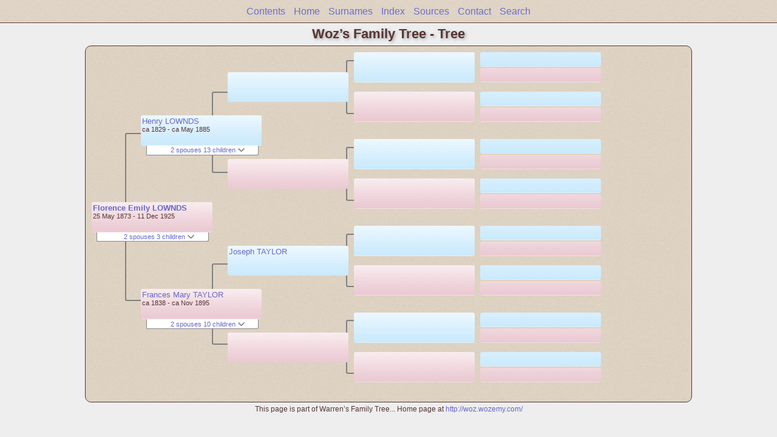

--- FILE ---
content_type: text/html
request_url: https://woz.wozemy.com/WebFamilyTree/pc01/pc01_035.html
body_size: 7345
content:
<!DOCTYPE html PUBLIC "-//W3C//DTD XHTML 1.0 Transitional//EN" "http://www.w3.org/TR/xhtml1/DTD/xhtml1-transitional.dtd">
<html xmlns="http://www.w3.org/1999/xhtml">
<head>
<meta http-equiv="Content-Type" content="text/html; charset=utf-8" />
<meta name="viewport" content="initial-scale=1">
<title>Tree</title>
<link href="../css/lp_font_lucida.css" rel="stylesheet" type="text/css" />
<link href="../css/lp_container.css" rel="stylesheet" type="text/css" />
<link href="../css/lp_tree.css" rel="stylesheet" type="text/css" />
<link href="../css/lp_text_default.css" rel="stylesheet" type="text/css" />
<link href="../css/lp_format_default.css" rel="stylesheet" type="text/css" />
<link href="../css/lp_colorstyle_sand.css" rel="stylesheet" type="text/css" />
<script type="text/javascript">var rootLocation="../"</script>
<script src="../js/lp_container.js" type="text/javascript"></script>
</head><!-- R13.0 -->

<body>
<div id="pBody">
<div id="pHeader">
<div id="search">
<form><input id="searchBox" type="text" name="search" placeholder="Search..." onkeyup="searchArray(this.value,data)" autocomplete="off"><a id="closeButton" href="javascript:void(0)" onclick="showSearch()"><img src="../img/i_close.png"></a>
</form><div id="tableBorder">
<table id="results"></table></div>
</div>
<span id="ddmenuspan">
<div id="dDMButton">
<a href="javascript:void(0)" onclick="showDDMenu()"><img src="../img/i_menu.png"></a>
<div id="menu">
<ul>
<li><a onclick="showDDMenu()" href="../index.html">Contents</a></li>
<li><a onclick="showDDMenu()" href="../wc01/wc01_011.html">Home</a></li>
<li><a onclick="showDDMenu()" href="../wc_idx/sur.html">Surnames</a></li>
<li><a onclick="showDDMenu()" href="../wc_idx/idx001.html">Index</a></li>
<li><a onclick="showDDMenu()" href="../wc_src.html">Sources</a></li>
<li><a onclick="showDDMenu()" href="../index.html#CNTC">Contact</a></li>
<li><a href="javascript:void(0)" onclick="showSearch();">Search</a></li></ul>
</div>
</div>
</span>
<div id="pTitle">
Woz’s Family Tree - Tree</div>
</div>
<div class="pageTitle">
Woz’s Family Tree - Tree</div>
<div class="reportBody" id="rBody"><div class="reportBodyWrapper">
<div id="source" class="box female"><span class="name"><a href="../wc01/wc01_027.html">Florence Emily LOWNDS</a></span><br />
<span class="date">25 May 1873 - 11 Dec 1925</span>
</div>
<div id="sourceShowSC" class="showSC"><a href="#" onclick="return toggleDiv('sourceSC');">2 spouses 3 children <img src="../css/downarrow.png"></a></div>
<div id="sourceSC" class="scView"><div class="scList"><ul><li class="male"><a href="pc01_034.html">Nathaniel George Gunning KNOX</a></li>
<ul>
<li class="male"><a href="pc01_052.html">George Nathaniel KNOX</a></li>
<li class="male"><a href="pc01_053.html">Henry Thomas KNOX</a></li>
<li class="female"><a href="pc01_012.html">Dorothy Frances KNOX</a></li>
</ul>
<li class="male"><a href="pc01_054.html">James GILHAM</a></li>
</ul></div>
</div>
<div class="connect" id="cnct1"></div>
<div id="p1" class="box male"><span class="name"><a href="pc01_172.html">Henry LOWNDS</a></span><br />
<span class="date">ca 1829 - ca May 1885</span>
</div>
<div id="p1ShowSC" class="showSC"><a href="#" onclick="return toggleDiv('p1SC');">2 spouses 13 children <img src="../css/downarrow.png"></a></div>
<div id="p1SC" class="scView"><div class="scList"><ul><li class="female"><a href="../pc03/pc03_467.html">Elizabeth</a></li>
<ul>
<li class="female"><a href="../pc03/pc03_468.html">Elizabeth Anne LOWNDS</a></li>
<li class="female"><a href="../pc03/pc03_469.html">Amelia LOWNDS</a></li>
<li class="female"><a href="../pc03/pc03_470.html">Emma LOWNDS</a></li>
</ul>
<li class="female"><a href="pc01_171.html">Frances Mary TAYLOR</a></li>
<ul>
<li class="female"><a href="../pc04/pc04_130.html">Frances Mary LOWNDS</a></li>
<li class="male"><a href="../pc04/pc04_131.html">Henry LOWNDS</a></li>
<li class="female"><a href="pc01_173.html">Louisa LOWNDS</a></li>
<li class="male"><a href="../pc03/pc03_489.html">Thomas LOWNDS</a></li>
<li class="male"><a href="pc01_174.html">Henry William LOWNDS</a></li>
<li class="female"><a href="pc01_175.html">Alice Mary LOWNDS</a></li>
<li class="female"><a href="../pc04/pc04_133.html">Edith Adelaide LOWNDS</a></li>
<li class="female"><a href="pc01_035.html">Florence Emily LOWNDS</a></li>
<li class="female"><a href="pc01_176.html">Jessie Annie LOWNDS</a></li>
<li class="male"><a href="../pc04/pc04_132.html">Francis Joseph LOWNDS</a></li>
</ul>
</ul></div>
</div>
<div id="p2" class="box female"><span class="name"><a href="pc01_171.html">Frances Mary TAYLOR</a></span><br />
<span class="date">ca 1838 - ca Nov 1895</span>
</div>
<div id="p2ShowSC" class="showSC"><a href="#" onclick="return toggleDiv('p2SC');">2 spouses 10 children <img src="../css/downarrow.png"></a></div>
<div id="p2SC" class="scView"><div class="scList"><ul><li class="male"><a href="pc01_172.html">Henry LOWNDS</a></li>
<ul>
<li class="female"><a href="../pc04/pc04_130.html">Frances Mary LOWNDS</a></li>
<li class="male"><a href="../pc04/pc04_131.html">Henry LOWNDS</a></li>
<li class="female"><a href="pc01_173.html">Louisa LOWNDS</a></li>
<li class="male"><a href="../pc03/pc03_489.html">Thomas LOWNDS</a></li>
<li class="male"><a href="pc01_174.html">Henry William LOWNDS</a></li>
<li class="female"><a href="pc01_175.html">Alice Mary LOWNDS</a></li>
<li class="female"><a href="../pc04/pc04_133.html">Edith Adelaide LOWNDS</a></li>
<li class="female"><a href="pc01_035.html">Florence Emily LOWNDS</a></li>
<li class="female"><a href="pc01_176.html">Jessie Annie LOWNDS</a></li>
<li class="male"><a href="../pc04/pc04_132.html">Francis Joseph LOWNDS</a></li>
</ul>
<li class="male"><a href="../pc03/pc03_466.html">Alfred BROOKS</a></li>
</ul></div>
</div>
<div class="connect" id="cnct2"></div>
<div class="connect" id="cnct3"></div>
<div id="gp1" class="box male">
</div>
<div id="gp2" class="box female">
</div>
<div id="gp3" class="box male"><span class="name"><a href="../pc04/pc04_258.html">Joseph TAYLOR</a></span>
</div>
<div id="gp4" class="box female">
</div>
<div class="connect" id="cnct4"></div>
<div class="connect" id="cnct5"></div>
<div class="connect" id="cnct6"></div>
<div class="connect" id="cnct7"></div>
<div id="ggp1" class="box male">
</div>
<div id="ggp2" class="box female">
</div>
<div id="ggp3" class="box male">
</div>
<div id="ggp4" class="box female">
</div>
<div id="ggp5" class="box male">
</div>
<div id="ggp6" class="box female">
</div>
<div id="ggp7" class="box male">
</div>
<div id="ggp8" class="box female">
</div>
<div id="gggp1" class="box male">
</div>
<div id="gggp2" class="box female">
</div>
<div id="gggp3" class="box male">
</div>
<div id="gggp4" class="box female">
</div>
<div id="gggp5" class="box male">
</div>
<div id="gggp6" class="box female">
</div>
<div id="gggp7" class="box male">
</div>
<div id="gggp8" class="box female">
</div>
<div id="gggp9" class="box male">
</div>
<div id="gggp10" class="box female">
</div>
<div id="gggp11" class="box male">
</div>
<div id="gggp12" class="box female">
</div>
<div id="gggp13" class="box male">
</div>
<div id="gggp14" class="box female">
</div>
<div id="gggp15" class="box male">
</div>
<div id="gggp16" class="box female">
</div>

</div></div>
<!-- ignore=on -->
<div id="pFooter">
This page is part of Warren&#8217;s Family Tree... Home page at <a href="http://woz.wozemy.com/">http://woz.wozemy.com/</a></div>
<!-- ignore=off -->
</div>
</body></html>


--- FILE ---
content_type: text/css
request_url: https://woz.wozemy.com/WebFamilyTree/css/lp_colorstyle_sand.css
body_size: 3520
content:
a, a:visited {color: #6666CC;text-decoration: none;}
a:hover {color: #0000FF;text-decoration: underline;}
.smallBullet {color: #102a69;}

body
	{
	background-color: #eee;
	color: #563433;
	}

.reportBody, #rBody, #pHeader, #menu ul, #ddmenuspan
	{
	background-image: url(sands_texture.jpg);
	}

.reportBody, .pageTitle, .pageBody, .fhName, .surRecord, .rrNav, .fhNotes, .footer, #rBody, #menu ul, #pHeader
	{
	border-color: #563433;
	}

.tocTitle, .pageTitle, .tocLinksTitle, .tocIntroTitle, .tocContactTitle, #pTitle, #dDMButton
	{
	text-shadow: #a4a4a4 2px 2px 5px;
	}


.tocLinks, .tocIntro, .tocContact, .tocSur
	{
	background-color: #dfd4c4;
	border-top-color: #563433;
	}

.idxDate
	{
	color: #666;
	}

.idxSur
	{
	border-bottom-color: #563433;
	}

.srcEntry
	{
	border-color: #152967;
	}

.psRecord, .psMRecord, .psFRecord, .psNotesData, .psFooter,
.wmPicture img
	{
	border-color: #888;
	}

.fhNumber
	{
	color: #3d707a;
	}

.fhName
	{
	background-color: #e4dbd1;
	}

.rrNav
	{
	background-image: url(sands_texture.jpg);
	}

.rrSourceData
	{
	border-top-color: rgba(197,211,217,0.85);
	}

.rrName, .rrSpouseName, .rrNameNumber
	{
	color: #102a69;
	}

.rrSpouseName
	{
	background-color: rgba(188,207,215,0.39);
	}	

.rrChildren
	{
	background-color: rgba(209,209,209,0.35);
	}

/* search results */
#results
	{
	background-color: white;
	}

table#results td.u
	{
	background-color: #e7ffc1;
	}

/* web cards */
.wcParentName, .wcChildName
	{
	color: #909090;
	}

.wcHFather, .wcWFather, table#results td.m
	{
	background-color: rgba(224,239,254,0.51);
	}

.wcHMother, .wcWMother, table#results td.f
	{
	background-color: rgba(252,183,214,0.28);
	}

.wcSource
	{
	color: #333;
	}

.wcHFather, .wcHMother, .wcWFather, .wcWMother,
.wcHusband, .wcWife, .wcFHusband, .wcMWife,
.wcHFacts, .wcWFacts,
.wcMChild, .wcFChild, .wcMChildBold, .wcFChildBold,
.wcFactPicture img
	{
	border-color: #888;
	}

.wcFactTitle
	{
	color: #888;
	}
	
.wcFacts
	{
	color: #444;
	}

.wcChildenTitle
	{
	border-color: #CCB053;
	color: #333;
	}
	
.wcHusband, .wcMWife,
.wcMChild, .wcMChildBold,
.wcHFactsWrapper .wcFactPicture img
	{
	background-color: rgba(224,239,254,0.3);
	}
	
.wcWife, .wcFHusband,
.wcFChild, .wcFChildBold,
.wcWFactsWrapper .wcFactPicture img
	{
	background-color: rgba(252,183,214,0.3);
	}

.wcChild, .wcChildBold, table#results td.u
	{
	background-color: rgba(200,200,200,0.3);
	}

.psName
	{
	background-color: #e4dbd1;
	}
	
.psTitle
	{
	color: #444;
	}

/*
.psChildren
	{
	background-color: #d4c4b2;
	}
*/


.psSpouse
	{
	color: #555;
	}

.psPicture img
	{
	border-color: #888;
	}

.colFirst, .psSpousesTitle, .psNotesTitle
	{
	color: #555;
	}

.psFooter
	{
	background-color: #e4dbd1;;
	}

.psModDate, .psCreated
	{
	color: #633;
	}

/*
.wmItemRecord
	{
	background-color: rgba(195,195,195,0.31);
	}
*/

.wmRelated
	{
	border-color: #CCB053;
	}

.drBox, .drBoxBold
	{
	color: #555;
	}

.drDates
	{
	color: #444;
	}

.drBoxBold, .drNumber
	{
	background-color: #fff;
	border-color: #353535;
	}

.drSpouseName
	{
	color: #6c6c6c;
	}

.drNumber
	{
	color: #2679e5;
	}
	
/* pedigree chart colors */
.box
	{
	border-color: #888;
 	background-position: bottom;
	}

.connect
	{
	border-color: gray;
	}
	
.showSC
	{
	color: black;
	background-color: white;
	border-color: #888;
	}
	
.scView
	{
	color: #ababab;
	background-color: white;
	border-color: #888;
	}
